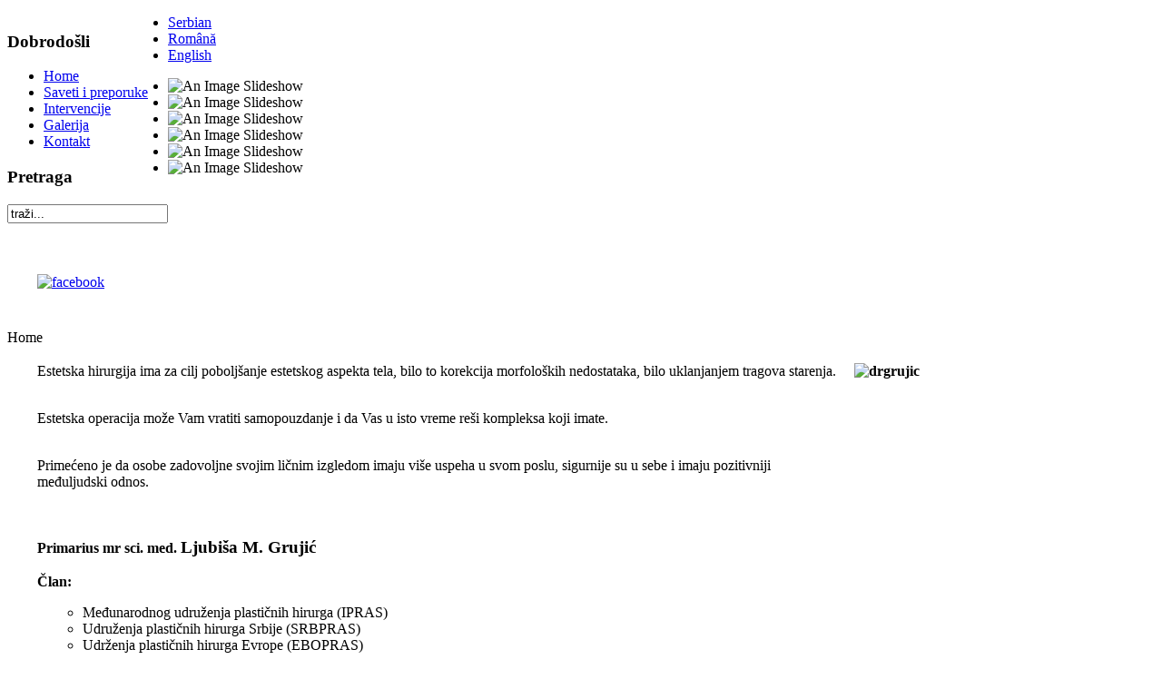

--- FILE ---
content_type: text/html; charset=utf-8
request_url: http://www.grujicestetika.rs/
body_size: 8744
content:
<!DOCTYPE html PUBLIC "-//W3C//DTD XHTML 1.0 Transitional//EN" "http://www.w3.org/TR/xhtml1/DTD/xhtml1-transitional.dtd">
<html xmlns="http://www.w3.org/1999/xhtml" xml:lang="sr-yu" lang="sr-yu" >
<head>
  <base href="http://www.grujicestetika.rs/" />
  <meta http-equiv="content-type" content="text/html; charset=utf-8" />
  <meta name="robots" content="index, follow" />
  <meta name="keywords" content="estetska hirurgija, plastična hirurgija, rekonstruktivna hirurgija, vršac" />
  <meta name="description" content="Estetska hirurgija ima za cilj poboljšanje estetskog aspekta tela, bilo to korekcija morfoloških nedostataka, bilo uklanjanjem tragova starenja." />
  <meta name="generator" content="Joomla! 1.5 - Open Source Content Management" />
  <title>Grujic Estetika</title>
  <link href="/sr?format=feed&amp;type=rss" rel="alternate" type="application/rss+xml" title="RSS 2.0" />
  <link href="/sr?format=feed&amp;type=atom" rel="alternate" type="application/atom+xml" title="Atom 1.0" />
  <link href="/templates/realtynajoomlarealestatetemplatethree/favicon.ico" rel="shortcut icon" type="image/x-icon" />
  <link rel="stylesheet" href="http://www.grujicestetika.rs/plugins/content/slimbox/slimbox.css" type="text/css" />
  <link rel="stylesheet" href="/modules/mod_briaskISS/mod_briaskISS.css" type="text/css" />
  <link rel="stylesheet" href="/modules/mod_jflanguageselection/tmpl/mod_jflanguageselection.css" type="text/css" />
  <script type="text/javascript" src="/media/system/js/mootools.js"></script>
  <script type="text/javascript" src="/media/system/js/caption.js"></script>
  <script type="text/javascript" src="http://www.grujicestetika.rs/plugins/content/slimbox/slimbox.js"></script>
  <script type="text/javascript" src="/modules/mod_briaskISS/mod_briaskISS.js"></script>


<link rel="stylesheet" href="/templates/system/css/system.css" type="text/css" />
<link rel="stylesheet" href="/templates/realtynajoomlarealestatetemplatethree/css/template.css" type="text/css" />

<script type="text/javascript">

  var _gaq = _gaq || [];
  _gaq.push(['_setAccount', 'UA-16328849-1']);
  _gaq.push(['_trackPageview']);

  (function() {
    var ga = document.createElement('script'); ga.type = 'text/javascript'; ga.async = true;
    ga.src = ('https:' == document.location.protocol ? 'https://ssl' : 'http://www') + '.google-analytics.com/ga.js';
    var s = document.getElementsByTagName('script')[0]; s.parentNode.insertBefore(ga, s);
  })();

</script>


</head>
<body id="page_bg">
<div id="heightbg">
	<div class="center">
        		
		<div id="wrapper">
			<div id="area">				
				<div id="leftcolumn" style="float: left;">
				  <div id="logo"></div>
				  		<div class="moduletable_menu">
					<h3>Dobrodošli</h3>
					<ul class="menu"><li id="current" class="active item1"><a href="http://www.grujicestetika.rs/"><span>Home</span></a></li><li class="item8"><a href="http://www.grujicestetika.rs/sr/saveti-i-preporuke"><span>Saveti i preporuke</span></a></li><li class="parent item2"><a href="http://www.grujicestetika.rs/sr/intervencije"><span>Intervencije</span></a></li><li class="item3"><a href="/sr/galerija"><span>Galerija</span></a></li><li class="item4"><a href="/sr/kontakt"><span>Kontakt</span></a></li></ul>		</div>
			<div class="moduletable">
					<h3>Pretraga</h3>
					<form action="index.php" method="post">
	<div class="search">
		<input name="searchword" id="mod_search_searchword" maxlength="20" alt="Pretraga" class="inputbox" type="text" size="20" value="traži..."  onblur="if(this.value=='') this.value='traži...';" onfocus="if(this.value=='traži...') this.value='';" />	</div>
	<input type="hidden" name="task"   value="search" />
	<input type="hidden" name="option" value="com_search" />
	<input type="hidden" name="Itemid" value="1" />
</form>		</div>
			<div class="moduletable">
					<p><a href="http://www.facebook.com/DrGrujicAesthetics" target="_blank"><img style="margin-left: 33px; margin-top: 40px;" onmouseover="this.src='/images/facebookon.jpg';" onmouseout="this.src='/images/facebook.jpg';" src="/images/facebook.jpg" alt="facebook" width="160" height="47" /></a></p>		</div>
	
					
				</div>

				<div id="maincolumn">
                <div id="head">
                  
                </div>
                
                				<div class="pill_m">
					<div id="pillmenu">
						<div id="jflanguageselection"><ul class="jflanguageselection"><li id="active_language"><a href="http://www.grujicestetika.rs/sr" ><span lang="sr" xml:lang="sr">Serbian</span></a></li><li><a href="http://www.grujicestetika.rs/ro" ><span lang="ro" xml:lang="ro">Română</span></a></li><li><a href="http://www.grujicestetika.rs/en" ><span lang="en" xml:lang="en">English</span></a></li></ul></div><!--Joom!fish V2.0.4 (Lightning)-->
<!-- &copy; 2003-2009 Think Network, released under the GPL. -->
<!-- More information: at http://www.joomfish.net -->

					</div>
				</div>	
						
				<div id="header">

						
					<div id="newsfla">
								<div class="moduletable">
					 <noscript>
	 <div>ImageSlideShow requires Javascript</div>
 </noscript>



<ul id="briask-iss28" class="briask-iss" style="width:591px;height:261px"><li><img src="/images/stories/Header/Welcome03.jpg" alt="An Image Slideshow" /></li><li><img src="/images/stories/Header/Welcome02.jpg" alt="An Image Slideshow" /></li><li><img src="/images/stories/Header/Welcome05.jpg" alt="An Image Slideshow" /></li><li><img src="/images/stories/Header/Welcome04.jpg" alt="An Image Slideshow" /></li><li><img src="/images/stories/Header/Welcome08.jpg" alt="An Image Slideshow" /></li><li><img src="/images/stories/Header/Welcome01.jpg" alt="An Image Slideshow" /></li></ul>
<script type="text/javascript">
var briaskPics28 = [0];
var briaskInstance28 =
	new briaskISS(28,0,5000,50, briaskPics28);
</script>		</div>
	
					</div>
				</div>
				

				
				<div id="pathway">
					<span class="breadcrumbs pathway">
Home</span>

				</div>
				
				<div class="nopad">
					
											<table class="blog" cellpadding="0" cellspacing="0">
<tr>
	<td valign="top">
					<div>
		
<table class="contentpaneopen">




<tr>
<td valign="top" colspan="2">
<p style="margin-left: 30px;" align="left"><strong><img style="margin-left: 20px; float: right;" src="/images/stories/drgrujic.jpg" alt="drgrujic" width="118" height="230" /></strong>Estetska hirurgija ima za cilj poboljšanje estetskog aspekta tela, bilo to korekcija morfoloških nedostataka, bilo uklanjanjem tragova starenja.</p>
<p style="margin-left: 30px;" align="left"><br />Estetska operacija može Vam vratiti samopouzdanje i da Vas u isto vreme reši kompleksa koji imate.</p>
<p style="margin-left: 30px;" align="left"><br />Primećeno je da osobe zadovoljne svojim ličnim izgledom imaju više uspeha u svom poslu, sigurnije su u sebe i imaju pozitivniji međuljudski odnos.<br /><br /><br /></p>
<p style="margin-left: 30px;"><strong>Primarius mr sci. med. <span style="font-size: 14pt;">Ljubiša M. Grujić</span><br /><br />Član:<br /></strong></p>
<ul>
<li style="list-style-type: none;">
<ul>
<li>Međunarodnog udruženja plastičnih hirurga (IPRAS)</li>
<li>Udruženja plastičnih hirurga Srbije (SRBPRAS)</li>
<li>Udrženja plastičnih hirurga Evrope (EBOPRAS)</li>
<li>Udruženja plastičnih hirurga Balkana (BAPRAS)</li>
<li>Romanian Society of Plastic, Reconstructive and Aestetic Surgery (ROPRAS)</li>
<li>Romanian Society of Phleobology and Limphology</li>
<li>Romanian Society of Hand Surgery</li>
<li>Romanian Society of Angiology</li>
<li>Romanian Society of Aestetic Surgery</li>
<li>Romanian Society of Reconstructive Microsurgery</li>
</ul>
</li>
</ul>
<p> </p>
<p> </p>
<iframe width="100%" height="640" style="width: 100%; height: 640px; border: none; max-width: 100%;" frameborder="0" allowfullscreen allow="xr-spatial-tracking; gyroscope; accelerometer" scrolling="no" src="https://kuula.co/share/collection/7lWDs?fs=1&vr=1&sd=1&initload=0&thumbs=1&info=0&logo=bWVkaWEvNjI0NjEvNWYzNi02MTJmLThjNGUtOTE0Ni5wbmc="></iframe></td>
</tr>



</table>
<span class="article_separator">&nbsp;</span>
		</div>
				</td>
</tr>


</table>

									</div>	
			</div>
		</div>				
											
		<div class="clr"></div>
	
		<div id="colbot"></div>	
		
		<div class="clr"></div>
	</div>				
		<div id="footer">

			<div style="text-align: right;"><span style="color: #ffffff;"><span style="font-size: 8pt;"><strong>Dr Grujić Aesthetics</strong> - Vardarska 21a, 26300 Vršac, Srbija<br />telefon: 065/56-11-000 <span style="color: #99ccff;">|</span> office@grujicestetika.rs <br /></span></span></div>
            
		</div>
        </div>
        </div>
	
	</div>		
</body>
</html>


--- FILE ---
content_type: text/html;charset=UTF-8
request_url: https://kuula.co/share/collection/7lWDs?fs=1&vr=1&sd=1&initload=0&thumbs=1&info=0&logo=bWVkaWEvNjI0NjEvNWYzNi02MTJmLThjNGUtOTE0Ni5wbmc=
body_size: 15258
content:
<!DOCTYPE html>
<html lang="en">
<head>

<meta charset="UTF-8">
<meta name="viewport" content="width=device-width, user-scalable=no, minimum-scale=1.0, maximum-scale=1.0, initial-scale=1">
<meta name="theme-color" content="#000000">
<!-- Oceanus2 -->

<base href='/'>




<link rel="icon" href="https://static.kuula.io/prod/assets/kuula-favicon.png" type="image/x-icon">
<link rel="shortcut icon" href="https://static.kuula.io/prod/assets/kuula-favicon.png" type="image/x-icon">
<link rel="stylesheet" type="text/css" href="https://static.kuula.io/prod/css/viewer-865r52.css">

<title>Dr. Grujic Aesthetics</title>
<meta name="description" content="Virtual Tour | It has been noticed that people with a better personal image a..."/>
<meta name='robots' content='noindex, follow'>

<meta property="og:site_name"        content="Kuula"/>
<meta property="og:type"             content="website"/>
<meta property="fb:app_id"           content="952160754853921"/>
<meta property="og:title"            content="Dr. Grujic Aesthetics"/>
<meta property="og:description"      content="Virtual Tour | It has been noticed that people with a better personal image a..."/>
<meta property="og:image"            content="https://kuula.co/shareimg/5fc2-2833-e7fd-6474/en_6732/01-cover.jpg"/>
<meta property="og:image:type"       content="image/jpeg"/>
<meta property="og:image:width"      content="640"/>
<meta property="og:image:height"     content="640"/>
<meta property="og:image:alt"        content="Virtual Tour | It has been noticed that people with a better personal image a..."/>
<meta property="og:url"              content="https://kuula.co/share/7CFWJ/collection/7lWDs?fs=1&vr=1&sd=1&initload=0&thumbs=1&info=0&logo=bWVkaWEvNjI0NjEvNWYzNi02MTJmLThjNGUtOTE0Ni5wbmc="/>

<meta name="twitter:site"            content="@kuulapic"/>
<meta name="twitter:title"           content="Dr. Grujic Aesthetics"/>
<meta name="twitter:description"     content="Virtual Tour | It has been noticed that people with a better personal image a..."/>
<meta name="twitter:card"            content="player">
<meta name="twitter:image"           content="https://files.kuula.io/5fc2-2833-e7fd-6474/01-cover.jpg"/>
<meta name="twitter:player"          content="https://kuula.co/share/7CFWJ/collection/7lWDs?fs=1&vr=1&sd=1&initload=0&thumbs=1&info=0&logo=bWVkaWEvNjI0NjEvNWYzNi02MTJmLThjNGUtOTE0Ni5wbmc="/>
<meta name="twitter:player:width"    content="360">
<meta name="twitter:player:height"   content="360">

</head>
<body virtualscroll class="embed">

<div class="templates">
	<!--# addoncard #-->
<div id="icard">
    <div class="close-btn"><span class="sps close-black"></span></div>
    <article>
        <div class="wrapper">
            <div class="media"></div>
            <div class="content" dir="auto"></div>
        </div>
    </article>
</div></div>

<div class="fs">

	<div class='sphere'></div>
	<div class='image'></div>

	<div class='preloader'>
		<svg width='30px' height='30px' class='spin s1' xmlns="http://www.w3.org/2000/svg" viewBox="0 0 150 150">
			<circle cx="75" cy="75" r="50" stroke-dasharray="169 113" stroke="#ffffff" fill="none" stroke-width="8"></circle>
		</svg>
		<svg width='30px' height='30px' class='spin s2' xmlns="http://www.w3.org/2000/svg" viewBox="0 0 150 150">
			<circle cx="75" cy="75" r="50" stroke-dasharray="169 113" stroke="#ffffff" fill="none" stroke-width="8"></circle>
		</svg>
	</div>

	<div class='not-found'>
		<h2><div class="spl lock-white"></div></h2>
		<p>This content is private or does not exist.</p>
	</div>

	<div class='auth-panel'>
		<h2>
			<div class="spl lock-white"></div>
		</h2>
		<p>
			<label for="auth-passwd">Enter password:</label>
			<input type="text" id="auth-passwd" class="auth-passwd" placeholder="Enter password">
			<button type="submit" class="auth-submit">Go</button>
		</p>
		<span class="auth-error">-</span>
	</div>

	<div class="contact-card">
		<a target="_blank" class="link-back"></a>
		<div class="address-block">
			<address></address>
			<div class="card-hide" tabindex="0">
				<svg version="1.1" xmlns="http://www.w3.org/2000/svg" width="20" height="20" viewBox="4 4 24 24">
					<path id="shape" fill="#fff" d="M20.914 9.914l-2.829-2.829-8.914 8.914 8.914 8.914 2.828-2.828-6.086-6.086z"></path>
				</svg>
			</div>
		</div>
	</div>

	<div class="title-screen">
		<h1></h1>
		<div class='play-button'>
			<span></span>
		</div>	
		<div class="desc-container">
			<h2></h2>
		</div>
		<h3></h3>
		<h4></h4>
	</div>

	
	<div class='inst'>
		<div class="desktop-only"></div>
		<div class="touch-only"></div>
	</div>	

	<div class="gallery">
		<ul class="dots"></ul>

		<div class="thumbs">
			<ul class="thumb-list"></ul>

			<svg class="thumbs-show" version="1.1" xmlns="http://www.w3.org/2000/svg" width="20" height="20" viewBox="4 4 24 24">
				<path fill="#000" id="shadow" transform="translate(2,-2)" d="M20.914 9.914l-2.829-2.829-8.914 8.914 8.914 8.914 2.828-2.828-6.086-6.086z"></path>
				<path fill="#fff" id="shape" d="M20.914 9.914l-2.829-2.829-8.914 8.914 8.914 8.914 2.828-2.828-6.086-6.086z"></path>
			</svg>
			
			<svg class="thumbs-hide" version="1.1" xmlns="http://www.w3.org/2000/svg" width="20" height="20" viewBox="4 4 24 24">
				<path fill="#fff" id="shape" d="M20.914 9.914l-2.829-2.829-8.914 8.914 8.914 8.914 2.828-2.828-6.086-6.086z"></path>
			</svg>

			<div class="next-thumb">
				<svg class="thumbs-move" version="1.1" xmlns="http://www.w3.org/2000/svg" width="20" height="20" viewBox="4 4 24 24">
					<path fill="#fff" id="shape"d="M20.914 9.914l-2.829-2.829-8.914 8.914 8.914 8.914 2.828-2.828-6.086-6.086z"></path>
				</svg>
			</div>

			<div class="prev-thumb">
				<svg class="thumbs-move" version="1.1" xmlns="http://www.w3.org/2000/svg" width="20" height="20" viewBox="4 4 24 24">
					<path fill="#fff" id="shape" d="M20.914 9.914l-2.829-2.829-8.914 8.914 8.914 8.914 2.828-2.828-6.086-6.086z"></path>
				</svg>
			</div>

			<div class="desc">
				<div class="desc-text"></div>
			</div>

			<div class="num"></div>

		</div>
	</div>

	<svg class="prev" version="1.1" xmlns="http://www.w3.org/2000/svg" xmlns:xlink="http://www.w3.org/1999/xlink" width="32" height="32" viewBox="0 0 32 32">
		<path fill="#444" d="M20.914 9.914l-2.829-2.829-8.914 8.914 8.914 8.914 2.828-2.828-6.086-6.086z"></path>
	</svg>

	<svg class="next" version="1.1" xmlns="http://www.w3.org/2000/svg" xmlns:xlink="http://www.w3.org/1999/xlink" width="32" height="32" viewBox="0 0 32 32">
		<path fill="#444" d="M11.086 22.086l2.829 2.829 8.914-8.914-8.914-8.914-2.828 2.828 6.086 6.086z"></path>
	</svg>

	<article class="info">
		<div class="desc">
			<p></p>
		</div>	
		<a class="user" target="_blank">
			<span class="icon"></span><span class="name"></span>
		</a>
		<div class="sps close close-white"></div>	
	</article>

	<div class="buttons">
		<div class="info-btn" tabindex="0">INFO</div>
		<div class="spl gyro"></div>
		<div class="spl vr"></div>
		<div class="apl-progress"></div>
		<div class="apl" tabindex="0">
			<span class="pause"></span>
			<span class="play"></span>
		</div>
		<div class="spl speaker-on" tabindex="0"></div>
		<div class="spl fullscreen" tabindex="0"></div>
	</div>

	<div class="notification"></div>

	<div id="accesibility">
	</div>

	<section id='player-menu'>
		<div class="player-menu">
			<div class="menu-items">
				<button data-action="plan"><span class="splx mpi"></span></button>
				<button data-action="map"><span class="splx mpi pin"></span></button>
			</div>
			<label></label>
			<ul class="expand-list"></ul>
		</div>
	</section>

	<div class="map-overlay">
		<div class="map-box">
			<div class="map-wrapper"></div>
			<button class="close">
				<span class="sps close-black"></span>
			</button>
		</div>
	</div>

	<div class="vr-rotate-info">
		<p class="startvr">
			<button>Tap here to start VR</button>
		</p>
		<p class="generic">
			Please rotate the device into landscape mode and insert into your VR headset.
			<button>Tap here to exit VR mode</button>
		</p>
	</div>

</div>

<div class="ios-fs-spacer"></div>

<script type="text/javascript">
window.KUULA_COLLECTION={id:"7lWDs",data:"[base64]"};

window.KUULA_LOCALE="[base64]";
window.KUULA_ICDN="files.kuula.io";
window.KUULA_ICDN2="d3gkeulpe5oq35.cloudfront.net";
window.KUULA_SCDN="static.kuula.io";
window.KUULA_MCDN="media.kuula.io";
window.KUULA_CDN_CONFIG={"mode":0,"list":[127259,204590,220809,279675]};
window.KUULA_ANL_CONFIG={"mode":2};
</script>

<script type="text/javascript" src="https://static.kuula.io/prod/viewer-865r52.js" crossorigin="anonymous"></script>

<script type="text/javascript">
var p = { debug: false, build: "865r52", fb: "952160754853921", mapkey: "AIzaSyClGeGCyWMNve0TPvTG5_EJHXPIMtbr5tc" };
	var c = getKuulaConfig(p);
	PSH.init(c);
</script>


<noscript><div class="javascript-fallback">
	<p>Virtual Tours and 360/panoramic photos are highly interactive formats. They require Javascript and WebGL to run properly. Please enable Javascript in your browser or use another browser that supports Javascript.</p>
</div></noscript>

</body>
</html>
